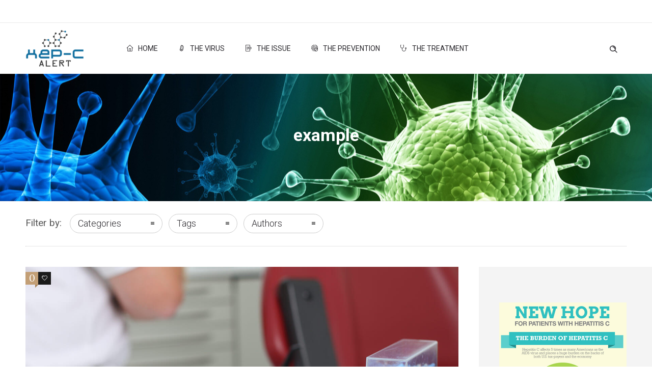

--- FILE ---
content_type: text/html; charset=UTF-8
request_url: https://www.hep-c-alert.org/my-product_tags/example
body_size: 10553
content:
<!DOCTYPE html>
<!--[if lt IE 7]>      <html class="no-js ie lt-ie9 lt-ie8 lt-ie7" lang="en-US"> <![endif]-->
<!--[if IE 7]>         <html class="no-js ie lt-ie9 lt-ie8" lang="en-US"> <![endif]-->
<!--[if IE 8]>         <html class="no-js ie lt-ie9" lang="en-US"> <![endif]-->
<!--[if gt IE 8]>      <html class="no-js ie lt-ie10" lang="en-US"> <![endif]-->
<!--[if gt IE 9]><!--> <html class="no-ie" lang="en-US"> <!--<![endif]-->
<head>
    <meta charset="utf-8">
    		<link rel="icon" type="image/png" href="https://www.hep-c-alert.org/wp-content/uploads/2017/11/favicon.png" />
				<link rel="apple-touch-icon" href="https://www.hep-c-alert.org/wp-content/uploads/2017/11/favicon.png">
				<link rel="apple-touch-icon" sizes="76x76" href="https://www.hep-c-alert.org/wp-content/uploads/2017/11/favicon.png">
				<link rel="apple-touch-icon" sizes="120x120" href="https://www.hep-c-alert.org/wp-content/uploads/2017/11/hepa-c.png">
				<link rel="apple-touch-icon" sizes="152x152" href="https://www.hep-c-alert.org/wp-content/uploads/2017/11/hepa-c.png">
	    <meta name="viewport" content="width=device-width, initial-scale=1.0" />
    <!--[if lte IE 9]>
        <script src="https://www.hep-c-alert.org/wp-content/themes/dfd-ronneby/assets/js/html5shiv.js"></script>
    <![endif]-->
    <!--[if lte IE 8]>
        <script src="https://www.hep-c-alert.org/wp-content/themes/dfd-ronneby/assets/js/excanvas.compiled.js"></script>
    <![endif]-->
    
	<link rel="alternate" type="application/rss+xml" title="Hep-C Alert Feed" href="https://www.hep-c-alert.org/feed/">
<meta name='robots' content='index, follow, max-image-preview:large, max-snippet:-1, max-video-preview:-1' />

	<!-- This site is optimized with the Yoast SEO plugin v21.1 - https://yoast.com/wordpress/plugins/seo/ -->
	<title>example Archives - Hep-C Alert</title>
	<link rel="canonical" href="https://www.hep-c-alert.org/my-product_tags/example" />
	<meta property="og:locale" content="en_US" />
	<meta property="og:type" content="article" />
	<meta property="og:title" content="example Archives - Hep-C Alert" />
	<meta property="og:url" content="https://www.hep-c-alert.org/my-product_tags/example" />
	<meta property="og:site_name" content="Hep-C Alert" />
	<meta name="twitter:card" content="summary_large_image" />
	<script type="application/ld+json" class="yoast-schema-graph">{"@context":"https://schema.org","@graph":[{"@type":"CollectionPage","@id":"https://www.hep-c-alert.org/my-product_tags/example","url":"https://www.hep-c-alert.org/my-product_tags/example","name":"example Archives - Hep-C Alert","isPartOf":{"@id":"https://www.hep-c-alert.org/#website"},"primaryImageOfPage":{"@id":"https://www.hep-c-alert.org/my-product_tags/example#primaryimage"},"image":{"@id":"https://www.hep-c-alert.org/my-product_tags/example#primaryimage"},"thumbnailUrl":"https://www.hep-c-alert.org/wp-content/uploads/2017/05/142810621.jpg","breadcrumb":{"@id":"https://www.hep-c-alert.org/my-product_tags/example#breadcrumb"},"inLanguage":"en-US"},{"@type":"ImageObject","inLanguage":"en-US","@id":"https://www.hep-c-alert.org/my-product_tags/example#primaryimage","url":"https://www.hep-c-alert.org/wp-content/uploads/2017/05/142810621.jpg","contentUrl":"https://www.hep-c-alert.org/wp-content/uploads/2017/05/142810621.jpg","width":1280,"height":853},{"@type":"BreadcrumbList","@id":"https://www.hep-c-alert.org/my-product_tags/example#breadcrumb","itemListElement":[{"@type":"ListItem","position":1,"name":"Home","item":"https://www.hep-c-alert.org/"},{"@type":"ListItem","position":2,"name":"example"}]},{"@type":"WebSite","@id":"https://www.hep-c-alert.org/#website","url":"https://www.hep-c-alert.org/","name":"Hep-C Alert","description":"Hepatitis &amp; HIV Knowledgebase","potentialAction":[{"@type":"SearchAction","target":{"@type":"EntryPoint","urlTemplate":"https://www.hep-c-alert.org/?s={search_term_string}"},"query-input":"required name=search_term_string"}],"inLanguage":"en-US"}]}</script>
	<!-- / Yoast SEO plugin. -->


<link rel='dns-prefetch' href='//fonts.googleapis.com' />
<link rel='preconnect' href='https://fonts.gstatic.com' crossorigin />
<link rel="alternate" type="application/rss+xml" title="Hep-C Alert &raquo; Feed" href="https://www.hep-c-alert.org/feed" />
<link rel="alternate" type="application/rss+xml" title="Hep-C Alert &raquo; Comments Feed" href="https://www.hep-c-alert.org/comments/feed" />
<link rel="alternate" type="application/rss+xml" title="Hep-C Alert &raquo; example Portfolio Tag Feed" href="https://www.hep-c-alert.org/my-product_tags/example/feed" />
<script type="text/javascript">
/* <![CDATA[ */
window._wpemojiSettings = {"baseUrl":"https:\/\/s.w.org\/images\/core\/emoji\/15.0.3\/72x72\/","ext":".png","svgUrl":"https:\/\/s.w.org\/images\/core\/emoji\/15.0.3\/svg\/","svgExt":".svg","source":{"concatemoji":"https:\/\/www.hep-c-alert.org\/wp-includes\/js\/wp-emoji-release.min.js?ver=6.5.7"}};
/*! This file is auto-generated */
!function(i,n){var o,s,e;function c(e){try{var t={supportTests:e,timestamp:(new Date).valueOf()};sessionStorage.setItem(o,JSON.stringify(t))}catch(e){}}function p(e,t,n){e.clearRect(0,0,e.canvas.width,e.canvas.height),e.fillText(t,0,0);var t=new Uint32Array(e.getImageData(0,0,e.canvas.width,e.canvas.height).data),r=(e.clearRect(0,0,e.canvas.width,e.canvas.height),e.fillText(n,0,0),new Uint32Array(e.getImageData(0,0,e.canvas.width,e.canvas.height).data));return t.every(function(e,t){return e===r[t]})}function u(e,t,n){switch(t){case"flag":return n(e,"\ud83c\udff3\ufe0f\u200d\u26a7\ufe0f","\ud83c\udff3\ufe0f\u200b\u26a7\ufe0f")?!1:!n(e,"\ud83c\uddfa\ud83c\uddf3","\ud83c\uddfa\u200b\ud83c\uddf3")&&!n(e,"\ud83c\udff4\udb40\udc67\udb40\udc62\udb40\udc65\udb40\udc6e\udb40\udc67\udb40\udc7f","\ud83c\udff4\u200b\udb40\udc67\u200b\udb40\udc62\u200b\udb40\udc65\u200b\udb40\udc6e\u200b\udb40\udc67\u200b\udb40\udc7f");case"emoji":return!n(e,"\ud83d\udc26\u200d\u2b1b","\ud83d\udc26\u200b\u2b1b")}return!1}function f(e,t,n){var r="undefined"!=typeof WorkerGlobalScope&&self instanceof WorkerGlobalScope?new OffscreenCanvas(300,150):i.createElement("canvas"),a=r.getContext("2d",{willReadFrequently:!0}),o=(a.textBaseline="top",a.font="600 32px Arial",{});return e.forEach(function(e){o[e]=t(a,e,n)}),o}function t(e){var t=i.createElement("script");t.src=e,t.defer=!0,i.head.appendChild(t)}"undefined"!=typeof Promise&&(o="wpEmojiSettingsSupports",s=["flag","emoji"],n.supports={everything:!0,everythingExceptFlag:!0},e=new Promise(function(e){i.addEventListener("DOMContentLoaded",e,{once:!0})}),new Promise(function(t){var n=function(){try{var e=JSON.parse(sessionStorage.getItem(o));if("object"==typeof e&&"number"==typeof e.timestamp&&(new Date).valueOf()<e.timestamp+604800&&"object"==typeof e.supportTests)return e.supportTests}catch(e){}return null}();if(!n){if("undefined"!=typeof Worker&&"undefined"!=typeof OffscreenCanvas&&"undefined"!=typeof URL&&URL.createObjectURL&&"undefined"!=typeof Blob)try{var e="postMessage("+f.toString()+"("+[JSON.stringify(s),u.toString(),p.toString()].join(",")+"));",r=new Blob([e],{type:"text/javascript"}),a=new Worker(URL.createObjectURL(r),{name:"wpTestEmojiSupports"});return void(a.onmessage=function(e){c(n=e.data),a.terminate(),t(n)})}catch(e){}c(n=f(s,u,p))}t(n)}).then(function(e){for(var t in e)n.supports[t]=e[t],n.supports.everything=n.supports.everything&&n.supports[t],"flag"!==t&&(n.supports.everythingExceptFlag=n.supports.everythingExceptFlag&&n.supports[t]);n.supports.everythingExceptFlag=n.supports.everythingExceptFlag&&!n.supports.flag,n.DOMReady=!1,n.readyCallback=function(){n.DOMReady=!0}}).then(function(){return e}).then(function(){var e;n.supports.everything||(n.readyCallback(),(e=n.source||{}).concatemoji?t(e.concatemoji):e.wpemoji&&e.twemoji&&(t(e.twemoji),t(e.wpemoji)))}))}((window,document),window._wpemojiSettings);
/* ]]> */
</script>
<link rel="stylesheet" href="https://www.hep-c-alert.org/wp-content/plugins/litespeed-cache/assets/css/litespeed-dummy.css?ver=6.5.7">
<link rel="stylesheet" href="https://www.hep-c-alert.org/wp-content/themes/dfd-ronneby/assets/fonts/dfd_icon_set/dfd_icon_set.css?ver=6.5.7">
<style id='wp-emoji-styles-inline-css' type='text/css'>

	img.wp-smiley, img.emoji {
		display: inline !important;
		border: none !important;
		box-shadow: none !important;
		height: 1em !important;
		width: 1em !important;
		margin: 0 0.07em !important;
		vertical-align: -0.1em !important;
		background: none !important;
		padding: 0 !important;
	}
</style>
<link rel="stylesheet" href="https://www.hep-c-alert.org/wp-includes/css/dist/block-library/style.min.css?ver=6.5.7">
<style id='classic-theme-styles-inline-css' type='text/css'>
/*! This file is auto-generated */
.wp-block-button__link{color:#fff;background-color:#32373c;border-radius:9999px;box-shadow:none;text-decoration:none;padding:calc(.667em + 2px) calc(1.333em + 2px);font-size:1.125em}.wp-block-file__button{background:#32373c;color:#fff;text-decoration:none}
</style>
<style id='global-styles-inline-css' type='text/css'>
body{--wp--preset--color--black: #000000;--wp--preset--color--cyan-bluish-gray: #abb8c3;--wp--preset--color--white: #ffffff;--wp--preset--color--pale-pink: #f78da7;--wp--preset--color--vivid-red: #cf2e2e;--wp--preset--color--luminous-vivid-orange: #ff6900;--wp--preset--color--luminous-vivid-amber: #fcb900;--wp--preset--color--light-green-cyan: #7bdcb5;--wp--preset--color--vivid-green-cyan: #00d084;--wp--preset--color--pale-cyan-blue: #8ed1fc;--wp--preset--color--vivid-cyan-blue: #0693e3;--wp--preset--color--vivid-purple: #9b51e0;--wp--preset--gradient--vivid-cyan-blue-to-vivid-purple: linear-gradient(135deg,rgba(6,147,227,1) 0%,rgb(155,81,224) 100%);--wp--preset--gradient--light-green-cyan-to-vivid-green-cyan: linear-gradient(135deg,rgb(122,220,180) 0%,rgb(0,208,130) 100%);--wp--preset--gradient--luminous-vivid-amber-to-luminous-vivid-orange: linear-gradient(135deg,rgba(252,185,0,1) 0%,rgba(255,105,0,1) 100%);--wp--preset--gradient--luminous-vivid-orange-to-vivid-red: linear-gradient(135deg,rgba(255,105,0,1) 0%,rgb(207,46,46) 100%);--wp--preset--gradient--very-light-gray-to-cyan-bluish-gray: linear-gradient(135deg,rgb(238,238,238) 0%,rgb(169,184,195) 100%);--wp--preset--gradient--cool-to-warm-spectrum: linear-gradient(135deg,rgb(74,234,220) 0%,rgb(151,120,209) 20%,rgb(207,42,186) 40%,rgb(238,44,130) 60%,rgb(251,105,98) 80%,rgb(254,248,76) 100%);--wp--preset--gradient--blush-light-purple: linear-gradient(135deg,rgb(255,206,236) 0%,rgb(152,150,240) 100%);--wp--preset--gradient--blush-bordeaux: linear-gradient(135deg,rgb(254,205,165) 0%,rgb(254,45,45) 50%,rgb(107,0,62) 100%);--wp--preset--gradient--luminous-dusk: linear-gradient(135deg,rgb(255,203,112) 0%,rgb(199,81,192) 50%,rgb(65,88,208) 100%);--wp--preset--gradient--pale-ocean: linear-gradient(135deg,rgb(255,245,203) 0%,rgb(182,227,212) 50%,rgb(51,167,181) 100%);--wp--preset--gradient--electric-grass: linear-gradient(135deg,rgb(202,248,128) 0%,rgb(113,206,126) 100%);--wp--preset--gradient--midnight: linear-gradient(135deg,rgb(2,3,129) 0%,rgb(40,116,252) 100%);--wp--preset--font-size--small: 13px;--wp--preset--font-size--medium: 20px;--wp--preset--font-size--large: 36px;--wp--preset--font-size--x-large: 42px;--wp--preset--spacing--20: 0.44rem;--wp--preset--spacing--30: 0.67rem;--wp--preset--spacing--40: 1rem;--wp--preset--spacing--50: 1.5rem;--wp--preset--spacing--60: 2.25rem;--wp--preset--spacing--70: 3.38rem;--wp--preset--spacing--80: 5.06rem;--wp--preset--shadow--natural: 6px 6px 9px rgba(0, 0, 0, 0.2);--wp--preset--shadow--deep: 12px 12px 50px rgba(0, 0, 0, 0.4);--wp--preset--shadow--sharp: 6px 6px 0px rgba(0, 0, 0, 0.2);--wp--preset--shadow--outlined: 6px 6px 0px -3px rgba(255, 255, 255, 1), 6px 6px rgba(0, 0, 0, 1);--wp--preset--shadow--crisp: 6px 6px 0px rgba(0, 0, 0, 1);}:where(.is-layout-flex){gap: 0.5em;}:where(.is-layout-grid){gap: 0.5em;}body .is-layout-flex{display: flex;}body .is-layout-flex{flex-wrap: wrap;align-items: center;}body .is-layout-flex > *{margin: 0;}body .is-layout-grid{display: grid;}body .is-layout-grid > *{margin: 0;}:where(.wp-block-columns.is-layout-flex){gap: 2em;}:where(.wp-block-columns.is-layout-grid){gap: 2em;}:where(.wp-block-post-template.is-layout-flex){gap: 1.25em;}:where(.wp-block-post-template.is-layout-grid){gap: 1.25em;}.has-black-color{color: var(--wp--preset--color--black) !important;}.has-cyan-bluish-gray-color{color: var(--wp--preset--color--cyan-bluish-gray) !important;}.has-white-color{color: var(--wp--preset--color--white) !important;}.has-pale-pink-color{color: var(--wp--preset--color--pale-pink) !important;}.has-vivid-red-color{color: var(--wp--preset--color--vivid-red) !important;}.has-luminous-vivid-orange-color{color: var(--wp--preset--color--luminous-vivid-orange) !important;}.has-luminous-vivid-amber-color{color: var(--wp--preset--color--luminous-vivid-amber) !important;}.has-light-green-cyan-color{color: var(--wp--preset--color--light-green-cyan) !important;}.has-vivid-green-cyan-color{color: var(--wp--preset--color--vivid-green-cyan) !important;}.has-pale-cyan-blue-color{color: var(--wp--preset--color--pale-cyan-blue) !important;}.has-vivid-cyan-blue-color{color: var(--wp--preset--color--vivid-cyan-blue) !important;}.has-vivid-purple-color{color: var(--wp--preset--color--vivid-purple) !important;}.has-black-background-color{background-color: var(--wp--preset--color--black) !important;}.has-cyan-bluish-gray-background-color{background-color: var(--wp--preset--color--cyan-bluish-gray) !important;}.has-white-background-color{background-color: var(--wp--preset--color--white) !important;}.has-pale-pink-background-color{background-color: var(--wp--preset--color--pale-pink) !important;}.has-vivid-red-background-color{background-color: var(--wp--preset--color--vivid-red) !important;}.has-luminous-vivid-orange-background-color{background-color: var(--wp--preset--color--luminous-vivid-orange) !important;}.has-luminous-vivid-amber-background-color{background-color: var(--wp--preset--color--luminous-vivid-amber) !important;}.has-light-green-cyan-background-color{background-color: var(--wp--preset--color--light-green-cyan) !important;}.has-vivid-green-cyan-background-color{background-color: var(--wp--preset--color--vivid-green-cyan) !important;}.has-pale-cyan-blue-background-color{background-color: var(--wp--preset--color--pale-cyan-blue) !important;}.has-vivid-cyan-blue-background-color{background-color: var(--wp--preset--color--vivid-cyan-blue) !important;}.has-vivid-purple-background-color{background-color: var(--wp--preset--color--vivid-purple) !important;}.has-black-border-color{border-color: var(--wp--preset--color--black) !important;}.has-cyan-bluish-gray-border-color{border-color: var(--wp--preset--color--cyan-bluish-gray) !important;}.has-white-border-color{border-color: var(--wp--preset--color--white) !important;}.has-pale-pink-border-color{border-color: var(--wp--preset--color--pale-pink) !important;}.has-vivid-red-border-color{border-color: var(--wp--preset--color--vivid-red) !important;}.has-luminous-vivid-orange-border-color{border-color: var(--wp--preset--color--luminous-vivid-orange) !important;}.has-luminous-vivid-amber-border-color{border-color: var(--wp--preset--color--luminous-vivid-amber) !important;}.has-light-green-cyan-border-color{border-color: var(--wp--preset--color--light-green-cyan) !important;}.has-vivid-green-cyan-border-color{border-color: var(--wp--preset--color--vivid-green-cyan) !important;}.has-pale-cyan-blue-border-color{border-color: var(--wp--preset--color--pale-cyan-blue) !important;}.has-vivid-cyan-blue-border-color{border-color: var(--wp--preset--color--vivid-cyan-blue) !important;}.has-vivid-purple-border-color{border-color: var(--wp--preset--color--vivid-purple) !important;}.has-vivid-cyan-blue-to-vivid-purple-gradient-background{background: var(--wp--preset--gradient--vivid-cyan-blue-to-vivid-purple) !important;}.has-light-green-cyan-to-vivid-green-cyan-gradient-background{background: var(--wp--preset--gradient--light-green-cyan-to-vivid-green-cyan) !important;}.has-luminous-vivid-amber-to-luminous-vivid-orange-gradient-background{background: var(--wp--preset--gradient--luminous-vivid-amber-to-luminous-vivid-orange) !important;}.has-luminous-vivid-orange-to-vivid-red-gradient-background{background: var(--wp--preset--gradient--luminous-vivid-orange-to-vivid-red) !important;}.has-very-light-gray-to-cyan-bluish-gray-gradient-background{background: var(--wp--preset--gradient--very-light-gray-to-cyan-bluish-gray) !important;}.has-cool-to-warm-spectrum-gradient-background{background: var(--wp--preset--gradient--cool-to-warm-spectrum) !important;}.has-blush-light-purple-gradient-background{background: var(--wp--preset--gradient--blush-light-purple) !important;}.has-blush-bordeaux-gradient-background{background: var(--wp--preset--gradient--blush-bordeaux) !important;}.has-luminous-dusk-gradient-background{background: var(--wp--preset--gradient--luminous-dusk) !important;}.has-pale-ocean-gradient-background{background: var(--wp--preset--gradient--pale-ocean) !important;}.has-electric-grass-gradient-background{background: var(--wp--preset--gradient--electric-grass) !important;}.has-midnight-gradient-background{background: var(--wp--preset--gradient--midnight) !important;}.has-small-font-size{font-size: var(--wp--preset--font-size--small) !important;}.has-medium-font-size{font-size: var(--wp--preset--font-size--medium) !important;}.has-large-font-size{font-size: var(--wp--preset--font-size--large) !important;}.has-x-large-font-size{font-size: var(--wp--preset--font-size--x-large) !important;}
.wp-block-navigation a:where(:not(.wp-element-button)){color: inherit;}
:where(.wp-block-post-template.is-layout-flex){gap: 1.25em;}:where(.wp-block-post-template.is-layout-grid){gap: 1.25em;}
:where(.wp-block-columns.is-layout-flex){gap: 2em;}:where(.wp-block-columns.is-layout-grid){gap: 2em;}
.wp-block-pullquote{font-size: 1.5em;line-height: 1.6;}
</style>
<link rel="stylesheet" href="https://www.hep-c-alert.org/wp-content/plugins/wp-user-avatar/assets/css/frontend.min.css?ver=4.13.2">
<link rel="stylesheet" href="https://www.hep-c-alert.org/wp-content/plugins/wp-user-avatar/assets/flatpickr/flatpickr.min.css?ver=4.13.2">
<link rel="stylesheet" href="https://www.hep-c-alert.org/wp-content/plugins/wp-user-avatar/assets/select2/select2.min.css?ver=6.5.7">
<link rel="stylesheet" href="https://www.hep-c-alert.org/wp-content/themes/dfd-ronneby/assets/css/styled-button.css">
<link rel="stylesheet" href="https://www.hep-c-alert.org/wp-content/themes/dfd-ronneby/assets/css/visual-composer.css">
<link rel="stylesheet" href="https://www.hep-c-alert.org/wp-content/themes/dfd-ronneby/assets/css/app.css">
<link rel="stylesheet" href="https://www.hep-c-alert.org/wp-content/themes/dfd-ronneby/assets/css/mobile-responsive.css">
<link rel="stylesheet" href="//www.hep-c-alert.org/wp-content/uploads/redux/options.css">
<link rel="stylesheet" href="https://www.hep-c-alert.org/wp-content/themes/dfd-ronneby/style.css">
<link rel="preload" as="style" href="https://fonts.googleapis.com/css?family=Asap:400,500,700,400italic,500italic,700italic%7CRoboto:100,300,400,500,700,900,100italic,300italic,400italic,500italic,700italic,900italic%7CRaleway:100,200,300,400,500,600,700,800,900,100italic,200italic,300italic,400italic,500italic,600italic,700italic,800italic,900italic%7CDroid%20Serif:400,700,400italic,700italic%7CLora:400,700,400italic,700italic&#038;subset=latin&#038;display=swap&#038;ver=1677493686" /><link rel="stylesheet" href="https://fonts.googleapis.com/css?family=Asap:400,500,700,400italic,500italic,700italic%7CRoboto:100,300,400,500,700,900,100italic,300italic,400italic,500italic,700italic,900italic%7CRaleway:100,200,300,400,500,600,700,800,900,100italic,200italic,300italic,400italic,500italic,600italic,700italic,800italic,900italic%7CDroid%20Serif:400,700,400italic,700italic%7CLora:400,700,400italic,700italic&#038;subset=latin&#038;display=swap&#038;ver=1677493686" media="print" onload="this.media='all'"><noscript><link rel="stylesheet" href="https://fonts.googleapis.com/css?family=Asap:400,500,700,400italic,500italic,700italic%7CRoboto:100,300,400,500,700,900,100italic,300italic,400italic,500italic,700italic,900italic%7CRaleway:100,200,300,400,500,600,700,800,900,100italic,200italic,300italic,400italic,500italic,600italic,700italic,800italic,900italic%7CDroid%20Serif:400,700,400italic,700italic%7CLora:400,700,400italic,700italic&#038;subset=latin&#038;display=swap&#038;ver=1677493686" /></noscript><script type="text/javascript" src="https://www.hep-c-alert.org/wp-includes/js/jquery/jquery.min.js?ver=3.7.1" id="jquery-core-js"></script>
<script type="text/javascript" src="https://www.hep-c-alert.org/wp-includes/js/jquery/jquery-migrate.min.js?ver=3.4.1" id="jquery-migrate-js"></script>
<script type="text/javascript" src="https://www.hep-c-alert.org/wp-content/plugins/revslider/public/assets/js/rbtools.min.js?ver=6.6.15" async id="tp-tools-js"></script>
<script type="text/javascript" src="https://www.hep-c-alert.org/wp-content/plugins/revslider/public/assets/js/rs6.min.js?ver=6.6.15" async id="revmin-js"></script>
<script type="text/javascript" src="https://www.hep-c-alert.org/wp-content/plugins/wp-user-avatar/assets/flatpickr/flatpickr.min.js?ver=4.13.2" id="ppress-flatpickr-js"></script>
<script type="text/javascript" src="https://www.hep-c-alert.org/wp-content/plugins/wp-user-avatar/assets/select2/select2.min.js?ver=4.13.2" id="ppress-select2-js"></script>
<script></script><link rel="https://api.w.org/" href="https://www.hep-c-alert.org/wp-json/" /><link rel="EditURI" type="application/rsd+xml" title="RSD" href="https://www.hep-c-alert.org/xmlrpc.php?rsd" />
<meta name="framework" content="Redux 4.3.1.1" /><meta property="og:image" content="https://www.hep-c-alert.org/wp-content/uploads/2017/05/142810621.jpg" /><meta property="og:image:width" content="1280" /><meta property="og:image:height" content="853" /><meta property="og:url" content="https://www.hep-c-alert.org/my-product/duis-pretium-viverra" /><meta property="og:title" content="Duis pretium viverra" /><meta name="generator" content="Powered by WPBakery Page Builder - drag and drop page builder for WordPress."/>
<meta name="generator" content="Powered by Slider Revolution 6.6.15 - responsive, Mobile-Friendly Slider Plugin for WordPress with comfortable drag and drop interface." />
<link rel="icon" href="https://www.hep-c-alert.org/wp-content/uploads/2017/11/favicon-150x150.png" sizes="32x32" />
<link rel="icon" href="https://www.hep-c-alert.org/wp-content/uploads/2017/11/favicon.png" sizes="192x192" />
<link rel="apple-touch-icon" href="https://www.hep-c-alert.org/wp-content/uploads/2017/11/favicon.png" />
<meta name="msapplication-TileImage" content="https://www.hep-c-alert.org/wp-content/uploads/2017/11/favicon.png" />
<script>function setREVStartSize(e){
			//window.requestAnimationFrame(function() {
				window.RSIW = window.RSIW===undefined ? window.innerWidth : window.RSIW;
				window.RSIH = window.RSIH===undefined ? window.innerHeight : window.RSIH;
				try {
					var pw = document.getElementById(e.c).parentNode.offsetWidth,
						newh;
					pw = pw===0 || isNaN(pw) || (e.l=="fullwidth" || e.layout=="fullwidth") ? window.RSIW : pw;
					e.tabw = e.tabw===undefined ? 0 : parseInt(e.tabw);
					e.thumbw = e.thumbw===undefined ? 0 : parseInt(e.thumbw);
					e.tabh = e.tabh===undefined ? 0 : parseInt(e.tabh);
					e.thumbh = e.thumbh===undefined ? 0 : parseInt(e.thumbh);
					e.tabhide = e.tabhide===undefined ? 0 : parseInt(e.tabhide);
					e.thumbhide = e.thumbhide===undefined ? 0 : parseInt(e.thumbhide);
					e.mh = e.mh===undefined || e.mh=="" || e.mh==="auto" ? 0 : parseInt(e.mh,0);
					if(e.layout==="fullscreen" || e.l==="fullscreen")
						newh = Math.max(e.mh,window.RSIH);
					else{
						e.gw = Array.isArray(e.gw) ? e.gw : [e.gw];
						for (var i in e.rl) if (e.gw[i]===undefined || e.gw[i]===0) e.gw[i] = e.gw[i-1];
						e.gh = e.el===undefined || e.el==="" || (Array.isArray(e.el) && e.el.length==0)? e.gh : e.el;
						e.gh = Array.isArray(e.gh) ? e.gh : [e.gh];
						for (var i in e.rl) if (e.gh[i]===undefined || e.gh[i]===0) e.gh[i] = e.gh[i-1];
											
						var nl = new Array(e.rl.length),
							ix = 0,
							sl;
						e.tabw = e.tabhide>=pw ? 0 : e.tabw;
						e.thumbw = e.thumbhide>=pw ? 0 : e.thumbw;
						e.tabh = e.tabhide>=pw ? 0 : e.tabh;
						e.thumbh = e.thumbhide>=pw ? 0 : e.thumbh;
						for (var i in e.rl) nl[i] = e.rl[i]<window.RSIW ? 0 : e.rl[i];
						sl = nl[0];
						for (var i in nl) if (sl>nl[i] && nl[i]>0) { sl = nl[i]; ix=i;}
						var m = pw>(e.gw[ix]+e.tabw+e.thumbw) ? 1 : (pw-(e.tabw+e.thumbw)) / (e.gw[ix]);
						newh =  (e.gh[ix] * m) + (e.tabh + e.thumbh);
					}
					var el = document.getElementById(e.c);
					if (el!==null && el) el.style.height = newh+"px";
					el = document.getElementById(e.c+"_wrapper");
					if (el!==null && el) {
						el.style.height = newh+"px";
						el.style.display = "block";
					}
				} catch(e){
					console.log("Failure at Presize of Slider:" + e)
				}
			//});
		  };</script>
		<style type="text/css" id="wp-custom-css">
			.poprawka .three {padding: 2%}		</style>
		<noscript><style> .wpb_animate_when_almost_visible { opacity: 1; }</style></noscript></head>
<body class="archive tax-my-product_tags term-example term-29 dfd-smooth-scroll wpb-js-composer js-comp-ver-7.0 vc_responsive" data-directory="https://www.hep-c-alert.org/wp-content/themes/dfd-ronneby"  data-header-responsive-width="1101" data-lazy-load-offset="140%" data-share-pretty="Share" data-next-pretty="next" data-prev-pretty="prev">
			
				<div class="form-search-section" style="display: none;">
	<div class="row">
		<form role="search" method="get" id="searchform_695abaa27773e" class="form-search" action="https://www.hep-c-alert.org/">
	<i class="dfdicon-header-search-icon inside-search-icon"></i>
	<input type="text" value="" name="s" id="s_695abaa27773d" class="search-query" placeholder="Search on site..." aria-label="Search on site">
	<input type="submit" value="Search" class="btn">
	<i class="header-search-switcher close-search"></i>
	</form>	</div>
</div><div id="header-container" class="header-style-1 header-layout-boxed sticky-header-enabled slide-up logo-position-left menu-position-top  dfd-new-headers dfd-enable-mega-menu dfd-enable-headroom with-top-panel">
	<section id="header">
					<div class="header-top-panel">
				<div class="row">
					<div class="columns twelve header-info-panel">
												
												
													<div class="widget soc-icons dfd-soc-icons-hover-style-26">
															</div>
																							</div>
									</div>
			</div>
						<div class="header-wrap">
			<div class="row decorated">
				<div class="columns twelve header-main-panel">
					<div class="header-col-left">
													<div class="mobile-logo">
																		<div class="logo-for-panel">
		<div class="inline-block">
			<a href="https://www.hep-c-alert.org">
				<img src="https://www.hep-c-alert.org/wp-content/uploads/2017/11/logo-115x74.png" alt="Hep-C Alert" data-retina="" data-retina_w="" data-retina_h="" style="height: 74px;" />
			</a>
		</div>
	</div>
															</div>
																				<div class="logo-for-panel">
		<div class="inline-block">
			<a href="https://www.hep-c-alert.org">
				<img src="https://www.hep-c-alert.org/wp-content/uploads/2017/11/logo-115x74.png" alt="Hep-C Alert" data-retina="" data-retina_w="" data-retina_h="" style="height: 74px;" />
			</a>
		</div>
	</div>
																	</div>
					<div class="header-col-right text-center clearfix">
															<div class="header-icons-wrapper">
									<div class="dl-menuwrapper">
	<a href="#sidr" class="dl-trigger icon-mobile-menu dfd-vertical-aligned" id="mobile-menu" aria-label="Open mobile menu">
		<span class="icon-wrap dfd-middle-line"></span>
		<span class="icon-wrap dfd-top-line"></span>
		<span class="icon-wrap dfd-bottom-line"></span>
	</a>
</div>																												<div class="form-search-wrap">
		<a href="#" class="header-search-switcher dfd-icon-zoom" aria-label="Header search"></a>
	</div>
																	</div>
																			</div>
					<div class="header-col-fluid">
													<a href="https://www.hep-c-alert.org" title="Home" class="fixed-header-logo">
								<img src="https://www.hep-c-alert.org/wp-content/uploads/2017/11/logo.png" alt="logo"/>
							</a>
												<nav class="mega-menu clearfix  text-right" id="main_mega_menu">
	<ul id="menu-main-menu" class="nav-menu menu-primary-navigation menu-clonable-for-mobiles"><li id="nav-menu-item-423-695abaa27b139" class="mega-menu-item nav-item menu-item-depth-0 has-submenu "><a href="https://www.hep-c-alert.org/" class="menu-link main-menu-link item-title"><i class="dfd-icon-house_1"></i>Home</a>
<div class="sub-nav"><ul class="menu-depth-1 sub-menu sub-nav-group"  >
	<li id="nav-menu-item-323-695abaa27b227" class="mega-menu-item sub-nav-item menu-item-depth-1 "><a href="https://www.hep-c-alert.org/about-us" class="menu-link sub-menu-link">About Us</a></li>
	<li id="nav-menu-item-321-695abaa27b2b1" class="mega-menu-item sub-nav-item menu-item-depth-1 "><a href="https://www.hep-c-alert.org/contact-us" class="menu-link sub-menu-link">Contact us</a></li>
	<li id="nav-menu-item-754-695abaa27b344" class="mega-menu-item sub-nav-item menu-item-depth-1 "><a href="https://www.hep-c-alert.org/disclaimer-official-medical-advice-not-offered-all-information-is-from-the-internet" class="menu-link sub-menu-link">Disclaimer</a></li>
	<li id="nav-menu-item-755-695abaa27b3c8" class="mega-menu-item sub-nav-item menu-item-depth-1 "><a href="https://www.hep-c-alert.org/index.htm" class="menu-link sub-menu-link">New Version</a></li>
</ul></div>
</li>
<li id="nav-menu-item-476-695abaa27b45b" class="mega-menu-item nav-item menu-item-depth-0 "><a href="https://www.hep-c-alert.org/all-you-need-to-know-about-the-virus" class="menu-link main-menu-link item-title"><i class="dfd-icon-bacterium"></i>The Virus</a></li>
<li id="nav-menu-item-740-695abaa27b4b8" class="mega-menu-item nav-item menu-item-depth-0 has-submenu "><a href="https://www.hep-c-alert.org/category/the-issue" class="menu-link main-menu-link item-title"><i class="dfd-icon-doc_check2"></i>The Issue</a>
<div class="sub-nav"><ul class="menu-depth-1 sub-menu sub-nav-group"  >
	<li id="nav-menu-item-741-695abaa27b54e" class="mega-menu-item sub-nav-item menu-item-depth-1 "><a href="https://www.hep-c-alert.org/category/the-issue/facts" class="menu-link sub-menu-link">Facts</a></li>
	<li id="nav-menu-item-742-695abaa27b5dc" class="mega-menu-item sub-nav-item menu-item-depth-1 "><a href="https://www.hep-c-alert.org/category/the-issue/global-statistics" class="menu-link sub-menu-link">Global Statistics</a></li>
	<li id="nav-menu-item-743-695abaa27b65b" class="mega-menu-item sub-nav-item menu-item-depth-1 "><a href="https://www.hep-c-alert.org/category/the-issue/us-statistics" class="menu-link sub-menu-link">US Statistics</a></li>
</ul></div>
</li>
<li id="nav-menu-item-744-695abaa27b6d9" class="mega-menu-item nav-item menu-item-depth-0 has-submenu "><a href="https://www.hep-c-alert.org/category/the-prevention" class="menu-link main-menu-link item-title"><i class="dfd-icon-fingerprint_block"></i>The Prevention</a>
<div class="sub-nav"><ul class="menu-depth-1 sub-menu sub-nav-group"  >
	<li id="nav-menu-item-745-695abaa27b75e" class="mega-menu-item sub-nav-item menu-item-depth-1 "><a href="https://www.hep-c-alert.org/category/the-prevention/basics" class="menu-link sub-menu-link">Basics</a></li>
	<li id="nav-menu-item-746-695abaa27b7e6" class="mega-menu-item sub-nav-item menu-item-depth-1 "><a href="https://www.hep-c-alert.org/category/the-prevention/predispositions" class="menu-link sub-menu-link">Predispositions</a></li>
	<li id="nav-menu-item-747-695abaa27b89c" class="mega-menu-item sub-nav-item menu-item-depth-1 "><a href="https://www.hep-c-alert.org/category/the-prevention/specialists-advice" class="menu-link sub-menu-link">Specialists Advice</a></li>
	<li id="nav-menu-item-749-695abaa27b919" class="mega-menu-item sub-nav-item menu-item-depth-1 "><a href="https://www.hep-c-alert.org/category/the-prevention/us-programs" class="menu-link sub-menu-link">US Programs</a></li>
	<li id="nav-menu-item-748-695abaa27b99e" class="mega-menu-item sub-nav-item menu-item-depth-1 "><a href="https://www.hep-c-alert.org/category/the-prevention/testing" class="menu-link sub-menu-link">Testing</a></li>
</ul></div>
</li>
<li id="nav-menu-item-750-695abaa27ba1b" class="mega-menu-item nav-item menu-item-depth-0 has-submenu "><a href="https://www.hep-c-alert.org/category/the-treatment" class="menu-link main-menu-link item-title"><i class="dfd-icon-stethoscope"></i>The Treatment</a>
<div class="sub-nav"><ul class="menu-depth-1 sub-menu sub-nav-group"  >
	<li id="nav-menu-item-751-695abaa27baa8" class="mega-menu-item sub-nav-item menu-item-depth-1 "><a href="https://www.hep-c-alert.org/category/the-treatment/discoveries" class="menu-link sub-menu-link">Discoveries</a></li>
	<li id="nav-menu-item-752-695abaa27bb10" class="mega-menu-item sub-nav-item menu-item-depth-1 "><a href="https://www.hep-c-alert.org/category/the-treatment/home-remedies" class="menu-link sub-menu-link">Home Remedies</a></li>
	<li id="nav-menu-item-753-695abaa27bb84" class="mega-menu-item sub-nav-item menu-item-depth-1 "><a href="https://www.hep-c-alert.org/category/the-treatment/symptoms" class="menu-link sub-menu-link">Symptoms</a></li>
</ul></div>
</li>
</ul>	<i class="carousel-nav prev dfd-icon-left_2"></i>
	<i class="carousel-nav next dfd-icon-right_2"></i>
</nav>
					</div>
				</div>
			</div>
		</div>
			</section>
	</div>			<div id="main-wrap" class="">
				<div id="change_wrap_div"><div id="stuning-header">
	<div class="dfd-stuning-header-bg-container" style=" background-color: #ffffff; background-image: url(https://www.hep-c-alert.org/wp-content/uploads/2017/11/molecules.jpg);background-position: center center;background-size: cover;background-attachment: fixed;">
			</div>
	<div class="stuning-header-inner">
		<div class="row">
			<div class="twelve columns">
				<div class="page-title-inner  page-title-inner-bgcheck text-center" >
					<div class="page-title-inner-wrap">
																			<h1 class="page-title">
								example							</h1>
																													</div>
														</div>
			</div>
		</div>
	</div>
</div>

		<div class="blog-top row ">
			<div class="twelve columns">
				<div class="blog-top-block mobile-hide">
	<div class="title">Filter by:</div>
			<div class="click-dropdown">
			<a href="#">Categories<span></span></a>
			<div>
				<ul class="category-filer">
														<li>
									<div class="icon-wrap"><i class="none"></i></div>
									<a href="https://www.hep-c-alert.org/my-product_category/3d">3D</a>
								</li>
															<li>
									<div class="icon-wrap"><i class="none"></i></div>
									<a href="https://www.hep-c-alert.org/my-product_category/cgi">CGI</a>
								</li>
															<li>
									<div class="icon-wrap"><i class="none"></i></div>
									<a href="https://www.hep-c-alert.org/my-product_category/motion">Motion</a>
								</li>
															<li>
									<div class="icon-wrap"><i class="none"></i></div>
									<a href="https://www.hep-c-alert.org/my-product_category/photography">Photography</a>
								</li>
															<li>
									<div class="icon-wrap"><i class="none"></i></div>
									<a href="https://www.hep-c-alert.org/my-product_category/web-design">Web design</a>
								</li>
											</ul>
			</div>
		</div>
				<div class="click-dropdown">
			<a href="#">Tags<span></span></a>
			<div>
				<ul class="filter-tags">
											<li>
							<a href="https://www.hep-c-alert.org/my-product_tags/3d">3D</a>
						</li>

											<li>
							<a href="https://www.hep-c-alert.org/my-product_tags/car">car</a>
						</li>

											<li>
							<a href="https://www.hep-c-alert.org/my-product_tags/cgi">CGI</a>
						</li>

											<li>
							<a href="https://www.hep-c-alert.org/my-product_tags/example">example</a>
						</li>

											<li>
							<a href="https://www.hep-c-alert.org/my-product_tags/gallery">Gallery</a>
						</li>

											<li>
							<a href="https://www.hep-c-alert.org/my-product_tags/girl">girl</a>
						</li>

											<li>
							<a href="https://www.hep-c-alert.org/my-product_tags/image">Image</a>
						</li>

											<li>
							<a href="https://www.hep-c-alert.org/my-product_tags/interior">interior</a>
						</li>

											<li>
							<a href="https://www.hep-c-alert.org/my-product_tags/mockup">mockup</a>
						</li>

											<li>
							<a href="https://www.hep-c-alert.org/my-product_tags/motion">motion</a>
						</li>

											<li>
							<a href="https://www.hep-c-alert.org/my-product_tags/picture">picture</a>
						</li>

											<li>
							<a href="https://www.hep-c-alert.org/my-product_tags/portfolio">portfolio</a>
						</li>

											<li>
							<a href="https://www.hep-c-alert.org/my-product_tags/speed">speed</a>
						</li>

									</ul>
			</div>
		</div>
		<div class="click-dropdown"><a href="#">Authors<span></span></a><div><ul class="filter-authors"><li><a href="https://www.hep-c-alert.org/author/hepatitis-alerts" title="Hepatitis Alerts">Hepatitis Alerts</a></li></ul></div></div>	</div>			</div>
		</div>
	
<section id="layout" class="dfd-portfolio-loop dfd-equal-height-children">
    <div class="row ">

        <div class="blog-section sidebar-right"><section id="main-content" role="main" class="nine dfd-eq-height columns">
	<div class="dfd-potfolio-wrap">
	
	<div class="dfd-portfolio dfd-portfolio-standard " >
		
						<div class="project dfd-fade-out ">
					<div class="cover " >
						<div class="entry-thumb">
							<img src="https://www.hep-c-alert.org/wp-content/uploads/2017/05/142810621.jpg" alt="Duis pretium viverra"/>
							
<div class="portfolio-custom-hover">
				<div class="title-wrap none">
									<h6 class="widget-title"><a href="https://www.hep-c-alert.org/my-product/duis-pretium-viverra">Duis pretium viverra</a></h6>
																				</div>
		<div class="dfd-folio-icons-wrap">
							<a data-rel="prettyPhoto[iframe]" class="dfd-icon-full_screen" href="https://www.hep-c-alert.org/my-product/duis-pretium-viverra?iframe=true&amp;width=100%25&amp;height=100%25"></a>
							<a data-rel="prettyPhoto[90695abaa280974]" data-thumb="https://www.hep-c-alert.org/wp-content/uploads/2017/05/142810621-150x150.jpg" class="dfd-icon-image" href="https://www.hep-c-alert.org/wp-content/uploads/2017/05/142810621.jpg"></a>
			</div>
</div>

<div class="hide">
<a href="https://www.hep-c-alert.org/wp-content/uploads/2017/04/Mac_332.png" data-thumb="https://www.hep-c-alert.org/wp-content/uploads/2017/04/Mac_332-150x150.png" data-rel="prettyPhoto[90695abaa280974]"></a><a href="https://www.hep-c-alert.org/wp-content/uploads/2017/05/tazik.jpg" data-thumb="https://www.hep-c-alert.org/wp-content/uploads/2017/05/tazik-150x150.jpg" data-rel="prettyPhoto[90695abaa280974]"></a><a href="https://www.hep-c-alert.org/wp-content/uploads/2017/05/144113650.jpg" data-thumb="https://www.hep-c-alert.org/wp-content/uploads/2017/05/144113650-150x150.jpg" data-rel="prettyPhoto[90695abaa280974]"></a><a href="https://www.hep-c-alert.org/wp-content/uploads/2017/05/what.jpg" data-thumb="https://www.hep-c-alert.org/wp-content/uploads/2017/05/what-150x150.jpg" data-rel="prettyPhoto[90695abaa280974]"></a><a href="https://www.hep-c-alert.org/wp-content/uploads/2017/05/144116611.jpg" data-thumb="https://www.hep-c-alert.org/wp-content/uploads/2017/05/144116611-150x150.jpg" data-rel="prettyPhoto[90695abaa280974]"></a></div>
															<div class="post-comments-wrap">
									<span class="entry-comments">
	<a href="https://www.hep-c-alert.org/my-product/duis-pretium-viverra#comments" rel="author" class="fn">
		<span>0</span><span class="comments-title"></span>
	</a>
</span>								</div>
																						<div class="post-like-wrap">
									<div class="social-share animate-all"><a class="post-like" href="#" data-post_id="90">
							<i class="dfd-icon-heart2"></i>
							<span class="count">0</span>
							<span class="like-hover-title">Like!</span>
						</a></div>								</div>
													</div>
																									<div class="dfd-read-share clearfix">
								<div class="read-more-wrap">
									<a href="https://www.hep-c-alert.org/my-product/duis-pretium-viverra" class="more-button simple" title="" data-lang="en">More</a>
								</div>
								<div class="dfd-share-cover dfd-share-animated">
									<div class="dfd-blog-share-popup-wrap" data-directory="https://www.hep-c-alert.org/wp-content/themes/dfd-ronneby" data-url="https://www.hep-c-alert.org/my-product/duis-pretium-viverra" data-text="Share" data-title="Share">
	<div class="box">
		<div class="dfd-share-icons">
			<ul class="rrssb-buttons">
				<li class="rrssb-facebook facebook soc_icon-facebook">
					<!--  Replace with your URL. For best results, make sure you page has the proper FB Open Graph tags in header: -->
					<a href="https://www.facebook.com/sharer/sharer.php?u=https://www.hep-c-alert.org/my-product/duis-pretium-viverra" class="popup"></a>
				</li>
				<li class="rrssb-linkedin linkedin soc_icon-linkedin">
					<!-- Replace href with your meta and URL information -->
					<a href="http://www.linkedin.com/shareArticle?mini=true&amp;url=https://www.hep-c-alert.org/my-product/duis-pretium-viverra" class="popup"></a>
				</li>
				<li class="rrssb-pinterest pinterest soc_icon-pinterest">
					<!-- Replace href with your meta and URL information.  -->
					<a href="http://pinterest.com/pin/create/button/?url=https://www.hep-c-alert.org/my-product/duis-pretium-viverra&image_url=https://www.hep-c-alert.org/wp-content/uploads/2017/05/142810621.jpg" class="popup"></a>
				</li>
				<li class="rrssb-twitter twitter soc_icon-twitter-3">
					<!-- Replace href with your Meta and URL information  -->
					<a href="https://twitter.com/intent/tweet?text=https://www.hep-c-alert.org/my-product/duis-pretium-viverra" class="popup"></a>
				</li>
			</ul>
		</div>
		<div class="dfd-share-title box-name">Share</div>
	</div>
</div>								</div>
							</div>
											</div>
				</div>
				</div>
		
		
	
</div>

	 </section><aside class="three columns dfd-eq-height" id="right-sidebar">

    <section id="custom_html-3" class="widget_text widget widget_custom_html"><div class="textwidget custom-html-widget"><img src="https://www.hep-c-alert.org/wp-content/uploads/2017/11/new-hope.jpg" alt="New Hope"></div></section><section id="media_image-2" class="widget widget_media_image"><a href="https://www.hep-c-alert.org/hepatitis-c-virus-why-you-should-get-tested/"><img width="300" height="128" src="https://www.hep-c-alert.org/wp-content/uploads/2017/11/find-out.jpg" class="image wp-image-737  attachment-full size-full" alt="" style="max-width: 100%; height: auto;" decoding="async" loading="lazy" /></a></section><section id="custom_html-2" class="widget_text widget widget_custom_html"><div class="textwidget custom-html-widget"><div style="margin-top: -75px; font-weight: 300; font-size: 15px; text-align: justify;background: #ffd904; padding: 10px;">
Hepatitis C is quite dangerous if not diagnosed on time. Hepatitis C is a dangerous disease to take on with an estimated 71 million infected people on a global scale and an approximate of 399,000 people losing their lives to this disease every year.
</div></div></section>

  </aside>
</div>
    </div>
</section>
					</div>
					<div class="body-back-to-top align-right">
						<i class="dfd-added-font-icon-right-open"></i>
					</div>
									<div id="footer-wrap">

						<section id="footer" class="footer-style-1 dfd-background-dark">

								<div class="row">
		<div class="twelve columns text-center">
										<div class="widget soc-icons dfd-soc-icons-hover-style-4">
									</div>
										<div class="dfd-footer-menu">
									</div>
								</div>
	</div>

						</section>

													<section id="sub-footer" class=" dfd-background-dark">
								<div class="row">
									<div class="twelve columns subfooter-copyright text-center">
										Copyright © 2017 www.hep-c-alert.org - All Rights Reserved									</div>
								</div>
							</section>
						
					</div>
				
			
			
		</div>

		<div id="sidr">
			<div class="sidr-top">
										<div class="logo-for-panel">
		<div class="inline-block">
			<a href="https://www.hep-c-alert.org">
				<img src="https://www.hep-c-alert.org/wp-content/uploads/2017/11/logo-115x74.png" alt="Hep-C Alert" data-retina="" data-retina_w="" data-retina_h="" style="height: 74px;" />
			</a>
		</div>
	</div>
							</div>
			<div class="sidr-inner"></div>
							<div class="dfd-search-mobile-show" style="display: none;">
					<div class="form-search-container">
	<form role="search" method="get" id="searchform" class="form-search" action="https://www.hep-c-alert.org/">
		<label class="hide" for="s">Search for:</label>
		<input type="text" value="" name="s" id="s" class="search-query" placeholder="">
		<input type="submit" id="searchsubmit" value="" class="btn">
		<div class="searchsubmit-icon"><i class="dfd-icon-zoom"></i></div>
	</form>
</div>				</div>
								</div>
		<a href="#sidr-close" class="dl-trigger dfd-sidr-close" aria-label="Close mobile menu"></a>

		
		<script>
			window.RS_MODULES = window.RS_MODULES || {};
			window.RS_MODULES.modules = window.RS_MODULES.modules || {};
			window.RS_MODULES.waiting = window.RS_MODULES.waiting || [];
			window.RS_MODULES.defered = false;
			window.RS_MODULES.moduleWaiting = window.RS_MODULES.moduleWaiting || {};
			window.RS_MODULES.type = 'compiled';
		</script>
		<link rel="stylesheet" href="https://www.hep-c-alert.org/wp-content/plugins/revslider/public/assets/css/rs6.css?ver=6.6.15">
<style id='rs-plugin-settings-inline-css' type='text/css'>
#rs-demo-id {}
</style>
<script type="text/javascript" src="https://www.hep-c-alert.org/wp-includes/js/jquery/jquery.form.min.js?ver=4.3.0" id="jquery-form-js"></script>
<script type="text/javascript" id="ppress-frontend-script-js-extra">
/* <![CDATA[ */
var pp_ajax_form = {"ajaxurl":"https:\/\/www.hep-c-alert.org\/wp-admin\/admin-ajax.php","confirm_delete":"Are you sure?","deleting_text":"Deleting...","deleting_error":"An error occurred. Please try again.","nonce":"d19dab0976","disable_ajax_form":"false","is_checkout":"0","is_checkout_tax_enabled":"0"};
/* ]]> */
</script>
<script type="text/javascript" src="https://www.hep-c-alert.org/wp-content/plugins/wp-user-avatar/assets/js/frontend.min.js?ver=4.13.2" id="ppress-frontend-script-js"></script>
<script type="text/javascript" id="dfd_js_plugins-js-extra">
/* <![CDATA[ */
var ajax_var = {"url":"https:\/\/www.hep-c-alert.org\/wp-admin\/admin-ajax.php","nonce":"a5d54b4a28"};
/* ]]> */
</script>
<script type="text/javascript" src="https://www.hep-c-alert.org/wp-content/themes/dfd-ronneby/assets/js_pub/compresed.min.js" id="dfd_js_plugins-js"></script>
<script></script>	</body>
</html>


<!-- Page cached by LiteSpeed Cache 7.7 on 2026-01-04 19:08:18 -->